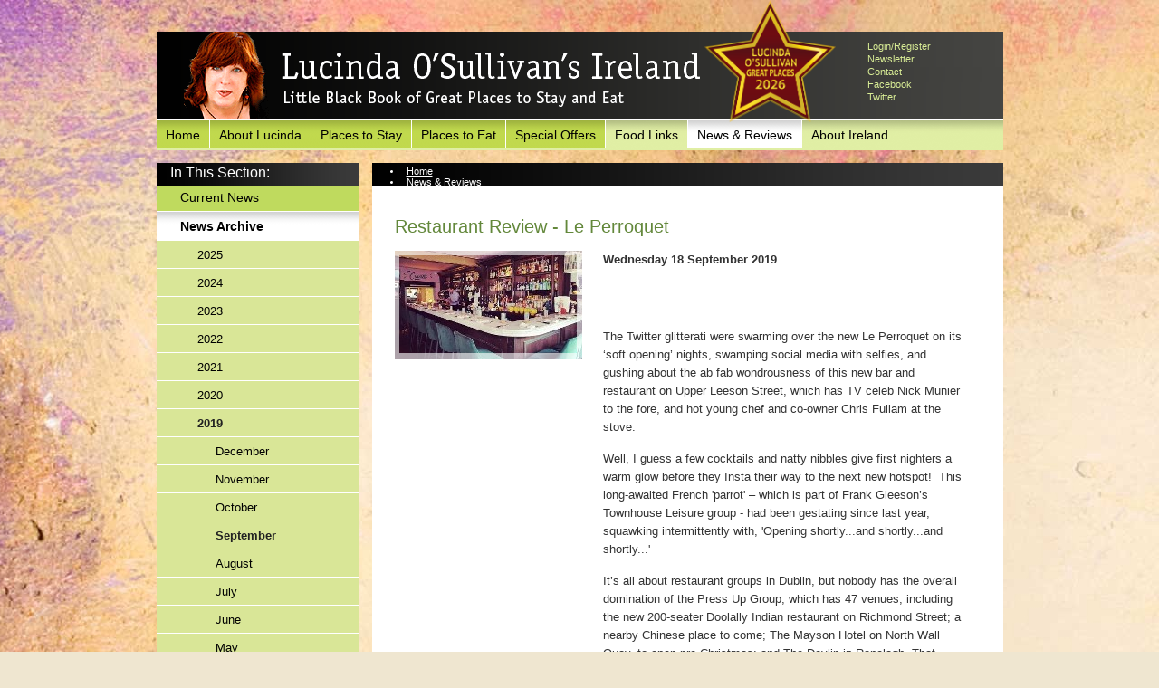

--- FILE ---
content_type: text/html;charset=UTF-8
request_url: http://www.lucindaosullivan.com/index.cfm/page/newsarchive/id/1394
body_size: 14949
content:


	<!DOCTYPE html PUBLIC "-//W3C//DTD XHTML 1.0 Transitional//EN" "http://www.w3.org/TR/xhtml1/DTD/xhtml1-transitional.dtd">
	<html xmlns="http://www.w3.org/1999/xhtml">
	<head>
		<meta http-equiv="content-type" content="text/html; charset=utf-8" /> 
		<title>Lucinda O'Sullivan's Ireland - Restaurant Review - Le Perroquet</title> <meta name="Description" content="Lucinda O'Sullivan" /> 
		<meta name="Keywords" content="Lucinda O'Sullivan" />
	
	<base href="https://www.lucindaosullivan.com/" />
	<link rel="shortcut icon" href="favicon.ico?ver=2" type="image/x-icon" />

	<link rel="stylesheet" href="https://www.lucindaosullivan.com/css/main.css" type="text/css" media="screen" /> 


		<script src="https://www.lucindaosullivan.com/js/prototype.js" type="text/javascript"></script>
		<script src="https://www.lucindaosullivan.com/js/scriptaculous.js" type="text/javascript"></script>
		<script src="https://www.lucindaosullivan.com/js/LucindaOSullivan2010.js?v=1.0" type="text/javascript"></script>
		<script src="https://www.lucindaosullivan.com/js/FlashTag.js" type="text/javascript"></script>

		<!--[if lt IE 7]>
			<link rel="STYLESHEET" type="text/css" href="https://www.lucindaosullivan.com/css/ie6.css">
		<![endif]-->
	</head>

	<body id="newsarchive" style="background-image:url('contentFiles/backgrounds/Backgrounds-8.jpg')">

	<div id="header">
		<h1><a href="index.cfm">Lucinda O'Sullivan's Ireland</a></h1>
		<h2> Little Black Book of Great Places to Stay & Eat</h2>

		<ul id="topNavList">
				<li class="first lev1 navloginOrRegister  simpleDropdown"><a href="https://www.lucindaosullivan.com/index.cfm/page/loginOrRegister" title="Login/Register">Login/Register</a></li>
	<li class="lev1 navnewsletter  simpleDropdown"><a href="https://www.lucindaosullivan.com/index.cfm/page/newsletter" title="Newsletter">Newsletter</a></li>
	<li class="lev1 navcontact  simpleDropdown"><a href="https://www.lucindaosullivan.com/index.cfm/page/contact" title="Contact">Contact</a></li>
	<li class="lev1 navfacebook  simpleDropdown"><a href="http://www.facebook.com/pages/Lucinda-OSullivans-Ireland-Great-Places-To-Stay-Eat/140283292663781" title="Facebook">Facebook</a></li>
	<li class="lev1 navtwitter  last simpleDropdown"><a href="http://twitter.com/LucindasIreland" title="Twitter">Twitter</a></li>

		</ul>
		<div id="badge1">
			<img src="images/header-image-star_2026.png" width="145" alt="" border="0">
		</div>
		<div id="badge2">
			
		</div>
		
		<div id="mainNav">
			<ul id="mainNavList">
					<li class="first lev1  simpleDropdown"><a href="https://www.lucindaosullivan.com/" title="Home">Home</a></li>
	<li class="lev1  simpleDropdown"><a href="https://www.lucindaosullivan.com/index.cfm/page/aboutlucinda" title="About Lucinda">About Lucinda</a></li>
	<li class="lev1  simpleDropdown"><a href="https://www.lucindaosullivan.com/index.cfm/page/placestostay" title="Places to Stay">Places to Stay</a></li>
	<li class="lev1  simpleDropdown"><a href="https://www.lucindaosullivan.com/index.cfm/page/placestoeat" title="Places to Eat">Places to Eat</a></li>
	<li class="lev1  simpleDropdown"><a href="https://www.lucindaosullivan.com/index.cfm/page/specialoffers" title="Special Offers">Special Offers</a></li>
	<li class="lev1  simpleDropdown"><a href="https://www.lucindaosullivan.com/index.cfm/page/foodlinks" title="Food Links">Food Links</a></li>
	<li class="onPath lev1 folder  simpleDropdown"><a href="https://www.lucindaosullivan.com/index.cfm/page/currentnews" title="News &amp; Reviews">News &amp; Reviews</a></li><!--/folder-->
	<li class="lev1  last simpleDropdown"><a href="https://www.lucindaosullivan.com/index.cfm/page/aboutireland" title="About Ireland">About Ireland</a></li>

			</ul>
		</div><!--/mainNav-->
	</div><!--/header-->

	

<div id="contentWrap">
			
		<div id="leftNav">			
			
				<div id="leftNavInner">																
					<h3 id="hdInThisSection">In This Section:</h3>
					<ul id="leftNavList">			
							<li class="first lev1  simpleDropdown"><a href="https://www.lucindaosullivan.com/index.cfm/page/currentnews" title="Current News">Current News</a></li>
	<li class="onPath lev1 sel  last simpleDropdown"><a href="https://www.lucindaosullivan.com/index.cfm/page/newsarchive" title="News Archive">News Archive</a></li> 
				<li class="lev2 "><a href="index.cfm/page/newsarchive/y/2025">2025</a></li>

				
				<li class="lev2 "><a href="index.cfm/page/newsarchive/y/2024">2024</a></li>

				
				<li class="lev2 "><a href="index.cfm/page/newsarchive/y/2023">2023</a></li>

				
				<li class="lev2 "><a href="index.cfm/page/newsarchive/y/2022">2022</a></li>

				
				<li class="lev2 "><a href="index.cfm/page/newsarchive/y/2021">2021</a></li>

				
				<li class="lev2 "><a href="index.cfm/page/newsarchive/y/2020">2020</a></li>

				
				<li class="lev2 subsel"><a href="index.cfm/page/newsarchive/y/2019">2019</a></li>

				
						<li class="lev3 "><a href="index.cfm/page/newsarchive/y/2019/m/12">December</a></li>
					
						<li class="lev3 "><a href="index.cfm/page/newsarchive/y/2019/m/11">November</a></li>
					
						<li class="lev3 "><a href="index.cfm/page/newsarchive/y/2019/m/10">October</a></li>
					
						<li class="lev3 subsel"><a href="index.cfm/page/newsarchive/y/2019/m/9">September</a></li>
					
						<li class="lev3 "><a href="index.cfm/page/newsarchive/y/2019/m/8">August</a></li>
					
						<li class="lev3 "><a href="index.cfm/page/newsarchive/y/2019/m/7">July</a></li>
					
						<li class="lev3 "><a href="index.cfm/page/newsarchive/y/2019/m/6">June</a></li>
					
						<li class="lev3 "><a href="index.cfm/page/newsarchive/y/2019/m/5">May</a></li>
					
						<li class="lev3 "><a href="index.cfm/page/newsarchive/y/2019/m/4">April</a></li>
					
						<li class="lev3 "><a href="index.cfm/page/newsarchive/y/2019/m/3">March</a></li>
					
						<li class="lev3 "><a href="index.cfm/page/newsarchive/y/2019/m/2">February</a></li>
					
						<li class="lev3 "><a href="index.cfm/page/newsarchive/y/2019/m/1">January</a></li>
					
				<li class="lev2 "><a href="index.cfm/page/newsarchive/y/2018">2018</a></li>

				
				<li class="lev2 "><a href="index.cfm/page/newsarchive/y/2017">2017</a></li>

				
				<li class="lev2 "><a href="index.cfm/page/newsarchive/y/2016">2016</a></li>

				
				<li class="lev2 "><a href="index.cfm/page/newsarchive/y/2015">2015</a></li>

				
				<li class="lev2 "><a href="index.cfm/page/newsarchive/y/2014">2014</a></li>

				
				<li class="lev2 "><a href="index.cfm/page/newsarchive/y/2013">2013</a></li>

				
				<li class="lev2 "><a href="index.cfm/page/newsarchive/y/2012">2012</a></li>

				
				<li class="lev2 "><a href="index.cfm/page/newsarchive/y/2011">2011</a></li>

				
				<li class="lev2 "><a href="index.cfm/page/newsarchive/y/2010">2010</a></li>

				
				<li class="lev2 "><a href="index.cfm/page/newsarchive/y/2009">2009</a></li>

				

					</ul>																										
				</div>
			
			<div id="sidebarSearch">
				
			<h3>Search for Great Places To Stay &amp; Eat</h3>
			<div id="searchRestaurants" class="searchBox">
				<form id="formSearchRestaurants">
					<h4>Search Restaurants by:</h4>
					<ul>
						<li>
							<select id="placesToEatName" name="placesToEatName" onchange="LOS.SideSearch.PlacesToEat.onNameChange('https://www.lucindaosullivan.com/')">
								<option value="0">Search by Name (A-Z)</option>
								
										<optgroup label="3">
										
									<option  value="475" title="3 Leaves Indian Cuisine">3 Leaves Indian Cuisine</option>
									
												</optgroup>
											
										<optgroup label="A">
										
									<option  value="584" title="Amai by Viktor">Amai by Viktor</option>
									
									<option  value="242" title="An Sugan">An Sugan</option>
									
									<option  value="8" title="Ananda Indian Restaurant">Ananda Indian Restaurant</option>
									
									<option  value="208" title="Aqua Restaurant">Aqua Restaurant</option>
									
									<option  value="217" title="Ard na Sidhe Country House">Ard na Sidhe Country House</option>
									
									<option  value="295" title="Asian Tea House Restaurant">Asian Tea House Restaurant</option>
									
												</optgroup>
											
										<optgroup label="B">
										
									<option  value="1" title="Bar Italia">Bar Italia</option>
									
									<option  value="240" title="Basilico Italian Restaurant">Basilico Italian Restaurant</option>
									
									<option  value="580" title="Bearú">Bearú</option>
									
									<option  value="456" title="Benny & Co.">Benny & Co.</option>
									
									<option  value="539" title="Blackrock Cottage">Blackrock Cottage</option>
									
									<option  value="101" title="Blue Haven Hotel">Blue Haven Hotel</option>
									
									<option  value="186" title="Brabazon Restaurant at Tankardstown">Brabazon Restaurant at Tankardstown</option>
									
									<option  value="478" title="Butcher">Butcher</option>
									
									<option  value="447" title="Butler & Barry">Butler & Barry</option>
									
												</optgroup>
											
										<optgroup label="C">
										
									<option  value="391" title="Cahernane House Hotel">Cahernane House Hotel</option>
									
									<option  value="171" title="Casey's Bistro at Brook Lane Hotel">Casey's Bistro at Brook Lane Hotel</option>
									
									<option  value="204" title="Castle Leslie Estate">Castle Leslie Estate</option>
									
									<option  value="573" title="Cavistons Seafood Restaurant">Cavistons Seafood Restaurant</option>
									
									<option  value="17" title="Chakra by Jaipur">Chakra by Jaipur</option>
									
									<option  value="394" title="Chandpur Indian Restaurant">Chandpur Indian Restaurant</option>
									
									<option  value="365" title="Chapter 16">Chapter 16</option>
									
									<option  value="18" title="Chapter One ">Chapter One </option>
									
									<option  value="417" title="Charleville Park Hotel">Charleville Park Hotel</option>
									
									<option  value="577" title="Chester Beatty Inn">Chester Beatty Inn</option>
									
									<option  value="459" title="China Sichuan">China Sichuan</option>
									
									<option  value="412" title="Cirillo's">Cirillo's</option>
									
									<option  value="515" title="Cluck Chicken">Cluck Chicken</option>
									
									<option  value="410" title="Connemara Greenway Restaurant">Connemara Greenway Restaurant</option>
									
									<option  value="315" title="Conyngham Arms">Conyngham Arms</option>
									
									<option  value="583" title="Coyne’s Gastropub">Coyne’s Gastropub</option>
									
									<option  value="26" title="Crudo Restaurant">Crudo Restaurant</option>
									
												</optgroup>
											
										<optgroup label="D">
										
									<option  value="466" title="Daata Tandoori - Bray">Daata Tandoori - Bray</option>
									
									<option  value="473" title="Daata Tandoori - Greystones">Daata Tandoori - Greystones</option>
									
									<option  value="105" title="Davy Byrne's">Davy Byrne's</option>
									
									<option  value="24" title="Dax Restaurant ">Dax Restaurant </option>
									
									<option  value="418" title="Dining Room">Dining Room</option>
									
									<option  value="556" title="Diwali Camden Street">Diwali Camden Street</option>
									
									<option  value="265" title="Diwali South Great George's Street">Diwali South Great George's Street</option>
									
									<option  value="512" title="Dooley's Seafood & Steakhouse Restaurant">Dooley's Seafood & Steakhouse Restaurant</option>
									
									<option  value="144" title="Dunne & Crescenzi - City Centre ">Dunne & Crescenzi - City Centre </option>
									
												</optgroup>
											
										<optgroup label="E">
										
									<option  value="241" title="Eala Bhan">Eala Bhan</option>
									
									<option  value="347" title="Eastern Tandoori Galway">Eastern Tandoori Galway</option>
									
									<option  value="574" title="Eathos">Eathos</option>
									
									<option  value="489" title="Eatokyo - Talbot Street">Eatokyo - Talbot Street</option>
									
									<option  value="392" title="Eatokyo - Temple Bar">Eatokyo - Temple Bar</option>
									
									<option  value="288" title="Eaton 6W">Eaton 6W</option>
									
									<option  value="457" title="Everett's">Everett's</option>
									
									<option  value="581" title="Excuse My French">Excuse My French</option>
									
												</optgroup>
											
										<optgroup label="F">
										
									<option  value="380" title="Fire Steakhouse & Bar">Fire Steakhouse & Bar</option>
									
									<option  value="518" title="Fish & Bean">Fish & Bean</option>
									
									<option  value="578" title="Fish Factory">Fish Factory</option>
									
									<option  value="559" title="Forbes Street by Gareth Mullins">Forbes Street by Gareth Mullins</option>
									
									<option  value="181" title="Fota Restaurant at Fota Island Hotel & Spa">Fota Restaurant at Fota Island Hotel & Spa</option>
									
									<option  value="33" title="FXB Pembroke Street">FXB Pembroke Street</option>
									
									<option  value="557" title="FXB Victualler & Grocer">FXB Victualler & Grocer</option>
									
												</optgroup>
											
										<optgroup label="G">
										
									<option  value="439" title="Garinish Restaurant at Eccles Hotel">Garinish Restaurant at Eccles Hotel</option>
									
									<option  value="319" title="Gaslight Brasserie @ The Hardiman">Gaslight Brasserie @ The Hardiman</option>
									
									<option  value="396" title="Girl and the Goose">Girl and the Goose</option>
									
									<option  value="35" title="Gourmet Food Parlour Dun Laoghaire">Gourmet Food Parlour Dun Laoghaire</option>
									
									<option  value="196" title="Gourmet Food Parlour Malahide">Gourmet Food Parlour Malahide</option>
									
									<option  value="36" title="Gourmet Food Parlour Swords">Gourmet Food Parlour Swords</option>
									
									<option  value="37" title="Gourmet Food Parlour The Grange">Gourmet Food Parlour The Grange</option>
									
									<option  value="132" title="Greene's Restaurant at Hotel Isaacs Cork">Greene's Restaurant at Hotel Isaacs Cork</option>
									
									<option  value="38" title="Guinea Pig">Guinea Pig</option>
									
												</optgroup>
											
										<optgroup label="H">
										
									<option  value="517" title="Hakkahan">Hakkahan</option>
									
									<option  value="553" title="Haldi By Manish">Haldi By Manish</option>
									
									<option  value="450" title="Hannigans at the International Hotel">Hannigans at the International Hotel</option>
									
									<option  value="532" title="Harbor House">Harbor House</option>
									
									<option  value="544" title="Harrow">Harrow</option>
									
									<option  value="205" title="Harry's on the River">Harry's on the River</option>
									
									<option  value="547" title="Hilliard's Restaurant & Cocktail Bar">Hilliard's Restaurant & Cocktail Bar</option>
									
									<option  value="443" title="Hooked">Hooked</option>
									
									<option  value="92" title="Horse and Jockey Hotel">Horse and Jockey Hotel</option>
									
									<option  value="501" title="Hungry Bear">Hungry Bear</option>
									
												</optgroup>
											
										<optgroup label="I">
										
									<option  value="558" title="Ian's Kitchen">Ian's Kitchen</option>
									
									<option  value="104" title="Inch Country House & Restaurant">Inch Country House & Restaurant</option>
									
									<option  value="337" title="Interlude">Interlude</option>
									
												</optgroup>
											
										<optgroup label="J">
										
									<option  value="43" title="Jaipur Restaurant (Dalkey)">Jaipur Restaurant (Dalkey)</option>
									
									<option  value="45" title="Jaipur Restaurant (Malahide)">Jaipur Restaurant (Malahide)</option>
									
									<option  value="47" title="Jim Edwards Restaurant">Jim Edwards Restaurant</option>
									
									<option  value="216" title="Jules Restaurant">Jules Restaurant</option>
									
												</optgroup>
											
										<optgroup label="K">
										
									<option  value="278" title="Kathmandu Kitchen">Kathmandu Kitchen</option>
									
									<option  value="330" title="Kelly's Cafe">Kelly's Cafe</option>
									
									<option  value="560" title="KIS Pizza & Coffee Bar">KIS Pizza & Coffee Bar</option>
									
									<option  value="113" title="Kites Restaurant">Kites Restaurant</option>
									
									<option  value="534" title="Kyoto Asian Street Food Kilkenny">Kyoto Asian Street Food Kilkenny</option>
									
									<option  value="377" title="Kyoto Asian Street Food Waterford">Kyoto Asian Street Food Waterford</option>
									
												</optgroup>
											
										<optgroup label="L">
										
									<option  value="142" title="L'Officina Dundrum">L'Officina Dundrum</option>
									
									<option  value="143" title="L'Officina Kildare">L'Officina Kildare</option>
									
									<option  value="370" title="La Cote Seafood Restaurant">La Cote Seafood Restaurant</option>
									
									<option  value="308" title="Lady Helen Restaurant at Mount Juliet">Lady Helen Restaurant at Mount Juliet</option>
									
									<option  value="576" title="Landline @ The Park Hotel">Landline @ The Park Hotel</option>
									
									<option  value="249" title="Lemon Leaf Cafe">Lemon Leaf Cafe</option>
									
									<option  value="496" title="Lignum">Lignum</option>
									
									<option  value="491" title="Lil's at Avalon House Hotel">Lil's at Avalon House Hotel</option>
									
									<option  value="215" title="Limerick Strand - River Restaurant & Terrace Cafe">Limerick Strand - River Restaurant & Terrace Cafe</option>
									
									<option  value="361" title="Lock 13 Gastropub">Lock 13 Gastropub</option>
									
												</optgroup>
											
										<optgroup label="M">
										
									<option  value="406" title="MacNean House & Restaurant">MacNean House & Restaurant</option>
									
									<option  value="493" title="Maddens Bridge Bar & Restaurant">Maddens Bridge Bar & Restaurant</option>
									
									<option  value="53" title="Man Friday">Man Friday</option>
									
									<option  value="455" title="Mannion's">Mannion's</option>
									
									<option  value="94" title="Mapas at Fitzpatrick Castle Hotel ">Mapas at Fitzpatrick Castle Hotel </option>
									
									<option  value="300" title="Marco Pierre White Courtyard Bar & Grill">Marco Pierre White Courtyard Bar & Grill</option>
									
									<option  value="54" title="Marco Pierre White Steakhouse & Grill ">Marco Pierre White Steakhouse & Grill </option>
									
									<option  value="476" title="Marinas Grill at The Galmont Hotel & Spa">Marinas Grill at The Galmont Hotel & Spa</option>
									
									<option  value="531" title="Mary Barry's Seafood Bar & Restaurant">Mary Barry's Seafood Bar & Restaurant</option>
									
									<option  value="375" title="Masala - Indian Food To Go - Killiney">Masala - Indian Food To Go - Killiney</option>
									
									<option  value="327" title="McLaughlin's Restaurant @ The Castletroy Park Hotel">McLaughlin's Restaurant @ The Castletroy Park Hotel</option>
									
									<option  value="440" title="Mikey Ryan's Bar & Kitchen">Mikey Ryan's Bar & Kitchen</option>
									
									<option  value="393" title="Mimosa Bar De Tapas">Mimosa Bar De Tapas</option>
									
									<option  value="548" title="MIZU Modern Japanese Cuisine">MIZU Modern Japanese Cuisine</option>
									
									<option  value="502" title="Murph's Gastro Pub">Murph's Gastro Pub</option>
									
												</optgroup>
											
										<optgroup label="N">
										
									<option  value="540" title="Nan Chinese">Nan Chinese</option>
									
									<option  value="569" title="Newpark Hotel">Newpark Hotel</option>
									
									<option  value="432" title="Nightmarket">Nightmarket</option>
									
									<option  value="172" title="No 35">No 35</option>
									
												</optgroup>
											
										<optgroup label="O">
										
									<option  value="58" title="O'Neills Pub Suffolk Street">O'Neills Pub Suffolk Street</option>
									
									<option  value="507" title="Oak Room Restaurant">Oak Room Restaurant</option>
									
									<option  value="563" title="Old Lodge Gastro Pub">Old Lodge Gastro Pub</option>
									
									<option  value="522" title="Olive Tree Kitchen">Olive Tree Kitchen</option>
									
									<option  value="541" title="Osaka Japanese & Korean BBQ">Osaka Japanese & Korean BBQ</option>
									
									<option  value="499" title="Osaka Ramen & Bento">Osaka Ramen & Bento</option>
									
									<option  value="570" title="Osaka Tuam">Osaka Tuam</option>
									
									<option  value="355" title="Osteria Lucio">Osteria Lucio</option>
									
									<option  value="568" title="Oxhorn">Oxhorn</option>
									
												</optgroup>
											
										<optgroup label="P">
										
									<option  value="61" title="Pearl Brasserie">Pearl Brasserie</option>
									
									<option  value="262" title="Peploe's">Peploe's</option>
									
									<option  value="386" title="Pickle Restaurant">Pickle Restaurant</option>
									
									<option  value="516" title="POTA Café">POTA Café</option>
									
									<option  value="345" title="Pullman Restaurant @ The Glenlo Abbey Hotel">Pullman Restaurant @ The Glenlo Abbey Hotel</option>
									
												</optgroup>
											
										<optgroup label="Q">
										
									<option  value="427" title="Quay West">Quay West</option>
									
												</optgroup>
											
										<optgroup label="R">
										
									<option  value="549" title="Raha Indian Cuisine">Raha Indian Cuisine</option>
									
									<option  value="64" title="Rasam Indian Restaurant">Rasam Indian Restaurant</option>
									
									<option  value="91" title="Renvyle House Hotel">Renvyle House Hotel</option>
									
									<option  value="362" title="Riba">Riba</option>
									
									<option  value="65" title="Ristorante Rinuccini">Ristorante Rinuccini</option>
									
									<option  value="66" title="Roly's Bistro">Roly's Bistro</option>
									
									<option  value="529" title="Rongcheng">Rongcheng</option>
									
									<option  value="566" title="Rozzers Restaurant @ Killeen House Hotel">Rozzers Restaurant @ Killeen House Hotel</option>
									
									<option  value="32" title="Ryan's Restaurant by FX Buckley">Ryan's Restaurant by FX Buckley</option>
									
												</optgroup>
											
										<optgroup label="S">
										
									<option  value="381" title="Saba Baggot Street">Saba Baggot Street</option>
									
									<option  value="254" title="Saba South William Street ">Saba South William Street </option>
									
									<option  value="494" title="Sakura Japanese Restaurant">Sakura Japanese Restaurant</option>
									
									<option  value="551" title="Sanjay's Kitchen">Sanjay's Kitchen</option>
									
									<option  value="397" title="Seasons Restaurant @ InterContinental Dublin">Seasons Restaurant @ InterContinental Dublin</option>
									
									<option  value="495" title="Solas Tapas Bar">Solas Tapas Bar</option>
									
									<option  value="508" title="SOLE Seafood & Grill">SOLE Seafood & Grill</option>
									
									<option  value="554" title="Southern Spices">Southern Spices</option>
									
									<option  value="579" title="Stew Store">Stew Store</option>
									
									<option  value="420" title="Suesey Street">Suesey Street</option>
									
												</optgroup>
											
										<optgroup label="T">
										
									<option  value="561" title="Tābú Tapas">Tābú Tapas</option>
									
									<option  value="537" title="Tamra Thai">Tamra Thai</option>
									
									<option  value="546" title="Tango Street Food">Tango Street Food</option>
									
									<option  value="555" title="Tapau House">Tapau House</option>
									
									<option  value="533" title="The Barn">The Barn</option>
									
									<option  value="498" title="The Boathouse Bistro">The Boathouse Bistro</option>
									
									<option  value="95" title="The Brasserie Bar & Restaurant at The Europe Hotel & Resort">The Brasserie Bar & Restaurant at The Europe Hotel & Resort</option>
									
									<option  value="572" title="The Brewery Tap">The Brewery Tap</option>
									
									<option  value="535" title="The Club Bar & Brasserie">The Club Bar & Brasserie</option>
									
									<option  value="389" title="The Curry House">The Curry House</option>
									
									<option  value="463" title="The Dough Bros">The Dough Bros</option>
									
									<option  value="284" title="The Eddison at the Dylan">The Eddison at the Dylan</option>
									
									<option  value="527" title="The Enclosure at Arkle">The Enclosure at Arkle</option>
									
									<option  value="453" title="The Enniskerry Inn">The Enniskerry Inn</option>
									
									<option  value="485" title="The Fish Box">The Fish Box</option>
									
									<option  value="582" title="The Fork & Wheel">The Fork & Wheel</option>
									
									<option  value="470" title="The Grapevine Wine & Tapas Bar">The Grapevine Wine & Tapas Bar</option>
									
									<option  value="343" title="The Grill & Bar @ The Lyrath Estate Hotel">The Grill & Bar @ The Lyrath Estate Hotel</option>
									
									<option  value="201" title="The Grill Restaurant at The Dunloe Hotel & Gardens">The Grill Restaurant at The Dunloe Hotel & Gardens</option>
									
									<option  value="272" title="The Kitchen Restaurant @ The Glasshouse">The Kitchen Restaurant @ The Glasshouse</option>
									
									<option  value="472" title="The Lobster">The Lobster</option>
									
									<option  value="344" title="The Locke Gastro Pub">The Locke Gastro Pub</option>
									
									<option  value="575" title="The Lodge Bar & Kitchen">The Lodge Bar & Kitchen</option>
									
									<option  value="182" title="The Long Room">The Long Room</option>
									
									<option  value="543" title="The Old Quarter Pub, Cafe & Townhouse">The Old Quarter Pub, Cafe & Townhouse</option>
									
									<option  value="273" title="The Olde Post Inn">The Olde Post Inn</option>
									
									<option  value="468" title="The Panorama Restaurant at The Europe Hotel & Resort">The Panorama Restaurant at The Europe Hotel & Resort</option>
									
									<option  value="521" title="The Pier Cafe">The Pier Cafe</option>
									
									<option  value="585" title="The Queens Dalkey">The Queens Dalkey</option>
									
									<option  value="451" title="The Rafter Dempsey's">The Rafter Dempsey's</option>
									
									<option  value="567" title="The Red Bank Restaurant">The Red Bank Restaurant</option>
									
									<option  value="96" title="The Restaurant at Harvey's Point">The Restaurant at Harvey's Point</option>
									
									<option  value="525" title="The Rockpool Restaurant @ Kinsale Hotel & Spa">The Rockpool Restaurant @ Kinsale Hotel & Spa</option>
									
									<option  value="500" title="The Saddle Room @ The Shelbourne">The Saddle Room @ The Shelbourne</option>
									
									<option  value="446" title="The Savoy Hotel">The Savoy Hotel</option>
									
									<option  value="158" title="The Signal Restaurant">The Signal Restaurant</option>
									
									<option  value="538" title="The Stables Brasserie at Sheen Falls Lodge">The Stables Brasserie at Sheen Falls Lodge</option>
									
									<option  value="564" title="The Strand Cahore">The Strand Cahore</option>
									
									<option  value="141" title="The Strand Inn">The Strand Inn</option>
									
									<option  value="388" title="The Supper Club">The Supper Club</option>
									
									<option  value="562" title="The Tan Yard Restaurant">The Tan Yard Restaurant</option>
									
									<option  value="565" title="The Terrace @ Summerhill House Hotel">The Terrace @ Summerhill House Hotel</option>
									
									<option  value="126" title="The Weir Bistro">The Weir Bistro</option>
									
									<option  value="528" title="The White Horse">The White Horse</option>
									
									<option  value="85" title="Toddies Restaurant & Bulman Bar">Toddies Restaurant & Bulman Bar</option>
									
									<option  value="536" title="Trieste Cafe & Wine Bar">Trieste Cafe & Wine Bar</option>
									
									<option  value="435" title="Truffles Restaurant & Wine Bar">Truffles Restaurant & Wine Bar</option>
									
									<option  value="128" title="Trump International Hotel">Trump International Hotel</option>
									
									<option  value="422" title="Tulfarris Hotel">Tulfarris Hotel</option>
									
												</optgroup>
											
										<optgroup label="W">
										
									<option  value="519" title="Walker 1781">Walker 1781</option>
									
									<option  value="72" title="White Horses">White Horses</option>
									
									<option  value="431" title="Wild and Native Seafood Restaurant">Wild and Native Seafood Restaurant</option>
									
									<option  value="411" title="Wilde @ The Westbury">Wilde @ The Westbury</option>
									
									<option  value="277" title="Wilde's at The Lodge at Ashford Castle">Wilde's at The Lodge at Ashford Castle</option>
									
												</optgroup>
											
										<optgroup label="Y">
										
									<option  value="545" title="Yang's Chinese Restaurant">Yang's Chinese Restaurant</option>
									
									<option  value="226" title="Yew Tree Restaurant @ Muckross Park">Yew Tree Restaurant @ Muckross Park</option>
									
												</optgroup>
											
										<optgroup label="Z">
										
									<option  value="520" title="Zita's @ Caisleáin Óir">Zita's @ Caisleáin Óir</option>
									
											</optgroup>
										
							</select>
						</li>
						<li>
							<select id="placesToEatCounty" name="placesToEatCounty" onchange="LOS.SideSearch.PlacesToEat.onCountyChange('https://www.lucindaosullivan.com/')">
								<option value="0">Search by County</option>
								
									<option  value="9">Carlow (1)</option>
								
									<option  value="14">Cavan (4)</option>
								
									<option  value="25">Clare (3)</option>
								
									<option  value="21">Cork (20)</option>
								
									<option  value="31">Donegal (6)</option>
								
									<option  value="5">Down (1)</option>
								
									<option  value="6">Dublin (69)</option>
								
									<option  value="26">Galway (17)</option>
								
									<option  value="22">Kerry (23)</option>
								
									<option  value="10">Kildare (4)</option>
								
									<option  value="19">Kilkenny (11)</option>
								
									<option  value="30">Leitrim (1)</option>
								
									<option  value="23">Limerick (8)</option>
								
									<option  value="12">Louth (1)</option>
								
									<option  value="27">Mayo (2)</option>
								
									<option  value="11">Meath (4)</option>
								
									<option  value="13">Monaghan (1)</option>
								
									<option  value="17">Offaly (2)</option>
								
									<option  value="29">Sligo (5)</option>
								
									<option  value="24">Tipperary (3)</option>
								
									<option  value="20">Waterford (5)</option>
								
									<option  value="8">Wexford (9)</option>
								
									<option  value="7">Wicklow (9)</option>
								
							</select>
						</li>
					</ul>
				</form>
				<p><a href="index.cfm/page/placesToEat">Show all Restaurants</a></p>
				<p><a href="index.cfm/page/placesToEatMap">Search by Map</a></p>
			</div>
			<div id="searchHotels"  class="searchBox">
				
				<form id="formSearchHotels">
					<h4>Search Hotels by:</h4>
					<ul>
						<li>
							<select id="placesToStayName" name="placesToStayName" onchange="LOS.SideSearch.PlacesToStay.onNameChange('https://www.lucindaosullivan.com/')">
								<option value="0">Search by Name (A-Z)</option>

								
										<optgroup label="A">
										
									<option  value="204" title="Abbey Hotel">Abbey Hotel</option>
									
									<option  value="142" title="Absolute Hotel ">Absolute Hotel </option>
									
									<option  value="8" title="Aghadoe Heights Hotel & Spa">Aghadoe Heights Hotel & Spa</option>
									
									<option  value="9" title="Aldridge Lodge">Aldridge Lodge</option>
									
									<option  value="214" title="Anantara The Marker Dublin">Anantara The Marker Dublin</option>
									
									<option  value="148" title="Ard na Sidhe Country House">Ard na Sidhe Country House</option>
									
									<option  value="11" title="Ashford Castle">Ashford Castle</option>
									
												</optgroup>
											
										<optgroup label="B">
										
									<option  value="17" title="Bansha Castle">Bansha Castle</option>
									
									<option  value="18" title="Bayview Hotel Ballycotton">Bayview Hotel Ballycotton</option>
									
									<option  value="20" title="Blue Haven Hotel  ">Blue Haven Hotel  </option>
									
									<option  value="21" title="Brook Lane Hotel">Brook Lane Hotel</option>
									
												</optgroup>
											
										<optgroup label="C">
										
									<option  value="22" title="Cahernane House Hotel">Cahernane House Hotel</option>
									
									<option  value="207" title="Caisleáin Óir Hotel">Caisleáin Óir Hotel</option>
									
									<option  value="25" title="Carton House">Carton House</option>
									
									<option  value="198" title="Casey's of Baltimore Hotel">Casey's of Baltimore Hotel</option>
									
									<option  value="135" title="Castle Leslie Estate">Castle Leslie Estate</option>
									
									<option  value="28" title="Castlewood House">Castlewood House</option>
									
									<option  value="222" title="Chester Beatty Inn">Chester Beatty Inn</option>
									
									<option  value="210" title="Commodore Hotel">Commodore Hotel</option>
									
									<option  value="169" title="Conyngham Arms">Conyngham Arms</option>
									
									<option  value="206" title="Cunningham's">Cunningham's</option>
									
												</optgroup>
											
										<optgroup label="D">
										
									<option  value="202" title="Dromquinna Manor">Dromquinna Manor</option>
									
									<option  value="39" title="Dunraven Arms Hotel">Dunraven Arms Hotel</option>
									
									<option  value="40" title="Dylan Hotel">Dylan Hotel</option>
									
												</optgroup>
											
										<optgroup label="E">
										
									<option  value="189" title="Eccles Hotel Glengarriff">Eccles Hotel Glengarriff</option>
									
												</optgroup>
											
										<optgroup label="F">
										
									<option  value="42" title="Ferrycarrig Hotel">Ferrycarrig Hotel</option>
									
									<option  value="43" title="Fitzpatrick Castle Hotel">Fitzpatrick Castle Hotel</option>
									
									<option  value="3" title="Fota Island Resort ">Fota Island Resort </option>
									
									<option  value="46" title="Friar's Lodge">Friar's Lodge</option>
									
												</optgroup>
											
										<optgroup label="G">
										
									<option  value="2" title="Garryvoe Hotel">Garryvoe Hotel</option>
									
									<option  value="173" title="Glenlo Abbey Hotel & Estate">Glenlo Abbey Hotel & Estate</option>
									
									<option  value="209" title="Glenroyal Hotel & Leisure Club">Glenroyal Hotel & Leisure Club</option>
									
									<option  value="107" title="Great Southern Killarney">Great Southern Killarney</option>
									
												</optgroup>
											
										<optgroup label="H">
										
									<option  value="50" title="Harvey's Point Country Hotel  ">Harvey's Point Country Hotel  </option>
									
									<option  value="51" title="Hayfield Manor Hotel">Hayfield Manor Hotel</option>
									
									<option  value="52" title="Heaton's Guesthouse">Heaton's Guesthouse</option>
									
									<option  value="53" title="Horse and Jockey Hotel">Horse and Jockey Hotel</option>
									
									<option  value="54" title="Hotel Isaac's Cork">Hotel Isaac's Cork</option>
									
									<option  value="56" title="Hotel Kilkenny">Hotel Kilkenny</option>
									
									<option  value="179" title="Hylands Burren Hotel">Hylands Burren Hotel</option>
									
												</optgroup>
											
										<optgroup label="I">
										
									<option  value="180" title="InterContinental Dublin">InterContinental Dublin</option>
									
												</optgroup>
											
										<optgroup label="K">
										
									<option  value="58" title="Kelly's Resort Hotel and SeaSpa">Kelly's Resort Hotel and SeaSpa</option>
									
									<option  value="215" title="Killarney Plaza Hotel">Killarney Plaza Hotel</option>
									
									<option  value="159" title="Killarney Royal Hotel">Killarney Royal Hotel</option>
									
									<option  value="219" title="Killeen House Hotel">Killeen House Hotel</option>
									
									<option  value="62" title="Kilronan Castle Estate & Spa">Kilronan Castle Estate & Spa</option>
									
									<option  value="208" title="Kinsale Hotel & Spa">Kinsale Hotel & Spa</option>
									
												</optgroup>
											
										<optgroup label="L">
										
									<option  value="146" title="Limerick Strand Hotel">Limerick Strand Hotel</option>
									
									<option  value="172" title="Lyrath Estate Hotel">Lyrath Estate Hotel</option>
									
												</optgroup>
											
										<optgroup label="M">
										
									<option  value="201" title="Maddens Bridge Bar & Restaurant">Maddens Bridge Bar & Restaurant</option>
									
									<option  value="76" title="Monart Luxury Destination Spa">Monart Luxury Destination Spa</option>
									
									<option  value="78" title="Mount Juliet ">Mount Juliet </option>
									
									<option  value="79" title="Muckross Park Hotel & Spa">Muckross Park Hotel & Spa</option>
									
												</optgroup>
											
										<optgroup label="N">
										
									<option  value="220" title="Newpark Hotel">Newpark Hotel</option>
									
												</optgroup>
											
										<optgroup label="O">
										
									<option  value="81" title="Old Bank House">Old Bank House</option>
									
									<option  value="82" title="Old Ground Hotel  ">Old Ground Hotel  </option>
									
												</optgroup>
											
										<optgroup label="P">
										
									<option  value="84" title="Parknasilla Resort  ">Parknasilla Resort  </option>
									
												</optgroup>
											
										<optgroup label="R">
										
									<option  value="89" title="Renvyle House Hotel  ">Renvyle House Hotel  </option>
									
												</optgroup>
											
										<optgroup label="S">
										
									<option  value="91" title="Sandhouse Hotel & Marine Spa">Sandhouse Hotel & Marine Spa</option>
									
									<option  value="211" title="Seaclusion Luxury Guest Accomodation">Seaclusion Luxury Guest Accomodation</option>
									
									<option  value="92" title="Seaview House Hotel  ">Seaview House Hotel  </option>
									
									<option  value="217" title="Shannon Springs Hotel">Shannon Springs Hotel</option>
									
									<option  value="212" title="Sheen Falls Lodge">Sheen Falls Lodge</option>
									
									<option  value="109" title="Station House Hotel  ">Station House Hotel  </option>
									
									<option  value="218" title="Summerhill House Hotel">Summerhill House Hotel</option>
									
												</optgroup>
											
										<optgroup label="T">
										
									<option  value="97" title="Tankardstown House ">Tankardstown House </option>
									
									<option  value="216" title="Temple Bar Inn">Temple Bar Inn</option>
									
									<option  value="132" title="The Dunloe Hotel & Gardens">The Dunloe Hotel & Gardens</option>
									
									<option  value="103" title="The Europe Hotel & Resort">The Europe Hotel & Resort</option>
									
									<option  value="196" title="The Galmont Hotel & Spa">The Galmont Hotel & Spa</option>
									
									<option  value="158" title="The Glasshouse">The Glasshouse</option>
									
									<option  value="171" title="The Hardiman">The Hardiman</option>
									
									<option  value="205" title="The Imperial Hotel">The Imperial Hotel</option>
									
									<option  value="192" title="The International Hotel">The International Hotel</option>
									
									<option  value="223" title="The Lansdowne Kenmare">The Lansdowne Kenmare</option>
									
									<option  value="67" title="The Lodge at Ashford Castle">The Lodge at Ashford Castle</option>
									
									<option  value="213" title="The Old Quarter Pub, Cafe & Townhouse">The Old Quarter Pub, Cafe & Townhouse</option>
									
									<option  value="221" title="The Park Hotel">The Park Hotel</option>
									
									<option  value="122" title="The River Lee Hotel">The River Lee Hotel</option>
									
									<option  value="190" title="The Savoy Hotel">The Savoy Hotel</option>
									
									<option  value="203" title="The Shelbourne">The Shelbourne</option>
									
									<option  value="163" title="The Westbury Hotel">The Westbury Hotel</option>
									
									<option  value="147" title="Trim Castle Hotel">Trim Castle Hotel</option>
									
									<option  value="186" title="Tulfarris Hotel & Golf Resort">Tulfarris Hotel & Golf Resort</option>
									
											</optgroup>
										
							</select>
						</li>
						<li>
							<select id="placesToStayCounty" name="placesToStayCounty" onchange="LOS.SideSearch.PlacesToStay.onCountyChange('https://www.lucindaosullivan.com/')">
								<option value="0">Search by County</option>
								
									<option  value="25">Clare (3)</option>
								
									<option  value="21">Cork (15)</option>
								
									<option  value="31">Donegal (5)</option>
								
									<option  value="6">Dublin (7)</option>
								
									<option  value="26">Galway (4)</option>
								
									<option  value="22">Kerry (20)</option>
								
									<option  value="10">Kildare (3)</option>
								
									<option  value="19">Kilkenny (4)</option>
								
									<option  value="23">Limerick (5)</option>
								
									<option  value="27">Mayo (2)</option>
								
									<option  value="11">Meath (4)</option>
								
									<option  value="13">Monaghan (1)</option>
								
									<option  value="28">Roscommon (1)</option>
								
									<option  value="29">Sligo (1)</option>
								
									<option  value="24">Tipperary (2)</option>
								
									<option  value="8">Wexford (4)</option>
								
									<option  value="7">Wicklow (3)</option>
								
							</select>
						</li>
					</ul>
				</form>
				<p><a href="index.cfm/page/placestostay">Show all Hotels</a></p>
				<p><a href="index.cfm/page/placestostayMap">Search by Map</a></p>
			</div>
		
			</div><!--/sidebarSearch-->
			
			<ul id="quickLinksList">

				

					<li id="quickLinksLatestNews" class="pink ">

						<h3>Latest News</h3>

						
							<h4></h4>
						
	<h4><a href="index.cfm/page/newsarchive/id/1885">Our Latest Great Place To Ea...</a></h4>
	<p class="newsDate">Sunday December 7th 2025</p>
	<p>‘Just knock three times and whisper low, that you and I were sent by Joe’, from the old song Herna... <a href="index.cfm/page/newsarchive/id/1885" title="Our Latest Great Place To Eat - Amai by Viktor">more &raquo;</a></p>

					</li><!--/sidebarItem-->
				

					<li id="quickLinksRegister" class="pink last">

						<h3>Register</h3>

						
							<h4></h4>
						

							<p>
								Registered members enjoy free and full access to all my independent reviews, can post comments on reviewed hotels and restaurants and will receive regular updates and member-only offers. 
									<a href="https://www.lucindaosullivan.com/index.cfm/page/loginOrRegister">Click here to sign up - it's free!</a>
								
							</p>
						
					</li><!--/sidebarItem-->
				
			</ul>
		
		</div><!--/sidebarLeft-->			
	
	
	<div id="content">
					
		<div id="path"><li class='first'><a href="https://www.lucindaosullivan.com/index.cfm/page/" title="Home">Home</a></li><li  class='folder middle' ><a href="https://www.lucindaosullivan.com/index.cfm/page/currentnews" title="News &amp; Reviews">News &amp; Reviews</a></li><li class="sel"><a href="https://www.lucindaosullivan.com/index.cfm/page/newsarchive" title="News Archive">News Archive</a></li></div> <h2 id="pageTitle">Restaurant Review - Le Perroquet</h2> 
	
	<div class="copy">
		
		
				<div class="newsImageCol">
					<img src="https://www.lucindaosullivan.com/contentFiles/news/leperroquet.jpg" alt="Restaurant Review - Le Perroquet" width="207" height="120" /><div></div>
				</div>
				<div class="newsBodyCol">
					<p class="date">Wednesday 18 September 2019</p>
					
					
					<p><iframe src="http://www.facebook.com/plugins/like.php?href=https%3A%2F%2Fwww%2Elucindaosullivan%2Ecom%2Findex%2Ecfm%2Fpage%2Fnewsarchive%2Fid%2F1394&amp;layout=standard&amp;show_faces=true&amp;width=450&amp;action=like&amp;font=arial&amp;colorscheme=light&amp;height=65" scrolling="no" frameborder="0" style="border:none; overflow:hidden; width:450px; height:35px;" allowTransparency="true"></iframe></p>
					
					<p>
	The Twitter glitterati were swarming over the new Le Perroquet on its &lsquo;soft opening&rsquo; nights, swamping social media with selfies, and gushing about the ab fab wondrousness of this new bar and restaurant on Upper Leeson Street, which has TV celeb Nick Munier to the fore, and hot young chef and co-owner Chris Fullam at the stove.&nbsp;</p>
<p>
	Well, I guess a few cocktails and natty nibbles give first nighters a warm glow before they Insta their way to the next new hotspot! &nbsp;This long-awaited French &#39;parrot&#39; &ndash; which is part of Frank Gleeson&rsquo;s Townhouse Leisure group - had been gestating since last year, squawking intermittently with, &#39;Opening shortly...and shortly...and shortly...&#39;&nbsp;</p>
<p>
	It&rsquo;s all about restaurant groups in Dublin, but nobody has the overall domination of the Press Up Group, which has 47 venues, including the new 200-seater Doolally Indian restaurant on Richmond Street; a nearby Chinese place to come; The Mayson Hotel on North Wall Quay, to open pre-Christmas; and The Devlin in Ranelagh. That doesn&#39;t even touch on its plans for Bray, Cork and Limerick.</p>
<p>
	Prior to the Townhouse Group, Frank Gleeson was involved with the Mercantile Group (Cafe en Seine; The George; and Pichet) before a high profile court case and split in 2017. Gleeson had originally set up Pichet ten years ago with Nick Munier; Munier&#39;s ex-wife Denise McBrien; and Stephen Gibson &ndash; who is still at the helm there; so there&#39;s a long connection between Gleeson and Munier.</p>
<p>
	Slipping in on its first weekend, Nick was in great form after what has been a difficult spell for him, too. Munier, a former Marco Pierre White Maitre d&rsquo; &ndash; who sprung to fame way back on MPW&rsquo;s Hell&rsquo;s Kitchen &ndash; had more recently appeared on the short-lived Irish version of Masterchef before selling his share of Pichet and setting up Avenue, an ill-fated venture in Temple Bar.</p>
<p>
	<strong>Paris to New York</strong><br />
	The trio have brought a splash of Parisian kitsch to D4, but with chic contemporary food, a la New York&#39;s famous Pastis, executed exquisitely in his own style by Fullam. The ground-floor bar, with a half-dozen &#39;romantic&#39; tables bedecked with flowers and little table lamps, is walk-in only, with reservations upstairs. The menu is &#39;petit plats&#39; (&euro;6-&euro;14) with sides (&euro;4.50), house-made desserts (&euro;8) and fromage (&euro;12.50). Ricard pastis based aperitifs were &euro;5, so my friend Paul downed a classic Perroquet cocktail of Ricard and mint syrup, while I had my fave tipple of Campari and soda (&euro;7).</p>
<p>
	Eschewing beef tartare; and goats cheese and fig salad, we kicked off with three small plates from the lower end of the price scale (&euro;6 each). The first had two wavy feather-shaped rice crackers holding diced mussels, crispy chicken skin crumb and oyster cream, and was a superb blend of sea, sand and samphire.</p>
<p>
	The second featured an egg yolk, shimeji micro mushrooms, silky leek, and sauteed potato, offset with divine crisp panko-crumbed anchovy sticks, while the third, a more robust choice, was a beltingly rich, succulent, duck croquette with scallion and leaves. All incredible value.</p>
<p>
	We followed on with gigot d&rsquo;agneau roti (&euro;12), for Paul, which came with pommes de terre et algues. It was a superb pink leg of lamb, with beetroot, and roast potatoes dusted with seaweed powder and a jus. I loved my choice of delicately-charred monkfish (&euro;14), matched with chunky cuts of celeriac, shavings of sweet charred sweetcorn, the subtlety of tarragon, and a light curry sauce.</p>
<p>
	To finish, we ordered a strawberry and ginger mille-feuille with rhubarb and ginger sorbet (&euro;8) &mdash; worthy of any fine Parisian patisserie &ndash; and a selection of Irish &amp; French cheeses, including Milleens, Cashel Blue, and Comte, with pear chutney and crackers (&euro;12.50).</p>
<p>
	With a bottle of Mas De Mas, Picpoul de Pinet 2017 (&euro;34) and a double espresso (&euro;3.50), our bill with service came to &euro;126. By the way, their midweek lunch special of two small plates with one side and a house beverage is only &euro;16.50.&nbsp;</p>
<p>
	Serge Gainsbourg was crooning away on our departure, as yet another big car of affluent neighbouring socialites wheeled up to introduce themselves at what will undoubtedly be their local.</p>
<p>
	So, gushing like the first-night bloggers &ndash; we simply couldn&rsquo;t get enough of Le Perroquet.</p>
<p>
	<strong>Le Perroquet<br />
	133 Upper Leeson Street, Dublin 2.<br />
	Tel: (01) 677-1223<br />
	leperroquet.ie</strong></p>
<p>
	<em>lucindaosullivan.com</em></p>
<p>
	First Published In The Sunday Independent</p>

				</div>
				
	</div>
	
	</div><!--/content-->				
</div><!--/contentWrap-->

<div id="contentWrapBottom"></div>


 
	<div id="footer">                                                                                                                                                                       
<div id="copyright">© 2026 Lucinda O'Sullivan | Website design and build: <a href="http://www.kunnertandtierney.com/">Kunnert &amp; Tierney</a> and <a href="http://www.digital-crew.ie">Digital Crew</a></div>
		<ul id="footerNavList">
				<li class="first lev1  simpleDropdown"><a href="https://www.lucindaosullivan.com/index.cfm/page/feedback_suggestions" title="Feedback &amp; Suggestions">Feedback &amp; Suggestions</a></li>
	<li class="lev1  simpleDropdown"><a href="https://www.lucindaosullivan.com/index.cfm/page/privacypolicy" title="Privacy Policy">Privacy Policy</a></li>
	<li class="lev1  simpleDropdown"><a href="https://www.lucindaosullivan.com/index.cfm/page/termsofservice" title="Terms of Service">Terms of Service</a></li>
	<li class="lev1 folder  last simpleDropdown"><a href="https://www.lucindaosullivan.com/index.cfm/page/clientLogin" title="Owner Account">Owner Account</a></li><!--/folder-->

		</ul>
	</div><!--/footer-->	

	
	<script type="text/javascript">
	var gaJsHost = (("https:" == document.location.protocol) ? "https://ssl." : "http://www.");
	document.write(unescape("%3Cscript src='" + gaJsHost + "google-analytics.com/ga.js' type='text/javascript'%3E%3C/script%3E"));
	</script>
	<script type="text/javascript">
	try {
	var pageTracker = _gat._getTracker("UA-89446-51");
	pageTracker._trackPageview();
	} catch(err) {}</script>

	
</body>
</html>



--- FILE ---
content_type: text/css
request_url: https://www.lucindaosullivan.com/css/main.css
body_size: 110
content:
@import url("home.css");
@import url("layout.css");
@import url("copy.css");
@import url("navigation.css");
@import url("forms.css");
@import url("news.css");
@import url("quickLinks.css");
@import url("list.css");
@import url("singleEntry.css");
@import url("siteEngine.css");
@import url("templates.css");
@import url("pageSpecific.css");
@import url("comments.css");
@import url("paging.css");
@import url("clients.css");
@import url("grid.css");

--- FILE ---
content_type: text/css
request_url: https://www.lucindaosullivan.com/css/forms.css
body_size: 1599
content:


/*GENERAL FORM STYLES
********************************************************/

form input.textfield, form textarea {
}

form p {
	color: #46612c;
	font-weight: bold;
}

div.copy form p {
	padding-bottom: 8px;
}

form span.req {
	color: #cc0033;
	margin-left: 3px;
}


/*BANNER & SIDEBAR SEARCH BOXES
********************************************************/

div#bannerSearch {
	width: 258px;
	height: 307px;
	padding: 0 15px 0 15px;
	float: right;
	background: transparent url('../images/layout/bgBannerSearch.gif') 0px 0px no-repeat;
}

div#sidebarSearch {
	margin-top: 14px;
	width: 194px;
	height: 307px;
	padding: 2px 15px 0 15px;
	background: transparent url('../images/layout/bgSidebarSearch.png') 0px 0px no-repeat;
}

div#bannerSearch h3, div#sidebarSearch h3 {
	font-family: "Trebuchet MS", Arial, Helvetica, sans-serif;
	color: #fff;
	font-size: 1.3em;
	font-weight: normal;
	padding: 6px 0 2px 0;
}

div.searchBox {
	height: 140px;
}

div.searchBox h4 {
	color: #000;
	font-size: 1.3em;
	padding: 9px 0 8px 0;
}

div.searchBox p {
	font-size: 1.2em;
	padding: 0 0 3px 0;
	font-weight: bold;
}

div.searchBox form ul li {
	padding: 0 0 5px 0;
}

div.searchBox form select {
	width: 255px;
	padding: 3px 5px;
}

div.searchBox form optgroup {
	background-color:#F0F9D4;
}

div.searchBox form option {
	background-color:#fff;
}

div#sidebarSearch div.searchBox form select {
	width: 194px;
	padding: 3px 5px;
}

/*CONTENT SEARCH BOXES
********************************************************/

div#contentSearchShow {
	width: 697px;
	height: 26px;
	padding: 0 0 14px 0;
	float: right;
	background: #eae6cd url('../images/layout/bgContentSearchShow.gif') 0px 0px no-repeat;
}

div#contentSearch {
	width: 697px;
	height: 170px;
	padding: 0 0 14px 0;
	/*margin: 0 0 14px 0;*/
	float: right;
	background: #eae6cd url('../images/layout/bgContentSearch.gif') 0px 0px no-repeat;
}

div#contentSearchShow h3, div#contentSearch h3 {
	font-family: "Trebuchet MS", Arial, Helvetica, sans-serif;
	color: #fff;
	font-size: 1.5em;
	font-weight: normal;
	padding: 2px 0 2px 15px;
}
div#contentSearchShow h3 a {
	color: #fff;
}

div#contentSearch div.searchBox {
	width: 318px;
	float: left;
	padding: 0 15px 0 15px;
}

div#contentSearch div.searchBox form select {
	width: 315px;
	padding: 3px 5px;
}



/*GENERAL FORM
********************************************************/

form.generalForm {
	background-color: #ecf2cc;
	padding: 20px 20px 10px 20px;
}

form.generalForm label {
	display: block;
	float: left;
	width: 160px;
	padding: 3px 0 0 0;
}

form.generalForm input.textfield, form.generalForm textarea {
	width: 200px;
	border: 1px solid #d9e697;
	padding: 5px;
}

form.generalForm select {
	padding:5px;
	width: 210px;
}

form.generalForm textarea {
	height: 140px;
	width: 300px;
}

form.generalForm input.button {
	margin-left: 160px;
	margin-top:10px;
	border: 0px;
	background-color: #63883b;
	color: #fff;
	font-weight: bold;
	padding: 3px;
}





/*CREATE ACCOUNT FORM
*********************************************************/

div.copy form ul, div.copy form ul li {
	margin: 0px;
	padding: 0px;
	background-image: none;
}

form#createAccountForm, form#loginAccountForm {
	width: 420px;
	padding: 10px 0 0 0;
	background-color: #ecf6ca;
}

form#createAccountForm ul, form#loginAccountForm ul {
	overflow: hidden;
	height: 100%;
}

form#createAccountForm li, form#loginAccountForm li {
	width: 180px;
	height: 45px;
	float: left;
	padding: 0 0 0 20px;
}

form#createAccountForm li.wide, form#loginAccountForm li.wide {
	width: 400px;
	height: auto;
	float: none;
	padding: 10px 0 0 20px;
	clear: left;
}

form#createAccountForm label, form#loginAccountForm label {
	display: block;
}

form#createAccountForm li.wide label, form#loginAccountForm li.wide label {
	float: right;
	width: 370px;
}

form#createAccountForm li.wide input, form#loginAccountForm li.wide input {
	float: left;
}

form#createAccountForm input.textfield, form#loginAccountForm input.textfield {
	width: 180px;
}

form#createAccountForm select, form#loginAccountForm select {
	width: 185px;
}



/*icons
********************/
form#createAccountForm li.hasIcon, form#loginAccountForm li.hasIcon {
	background-position: 20px 17px;
	background-repeat: no-repeat;
}

form#createAccountForm li#emailAddressLi {
	background-image: url('../images/icons/formEmail.gif');
}

form#createAccountForm li#optionalSMSLi {
	background-image: url('../images/icons/formSMS.gif');
}

form#createAccountForm li#usernameLi, form#loginAccountForm li#usernameLi {
	background-image: url('../images/icons/formUsername.gif');
}

form#createAccountForm li#passwordLi, form#loginAccountForm li#passwordLi {
	background-image: url('../images/icons/formPassword.gif');
}

form#createAccountForm li.hasIcon input.textfield, form#loginAccountForm li.hasIcon input.textfield {
	width: 156px;
	margin-left: 24px;
}


/*sms
********************/

form#createAccountForm select#smsPrefix {
	width: 50px;
	margin-left: 24px;
}

form#createAccountForm input#optionalSMS {
	width: 96px;
	margin-left: 0px;
}


/*BUTTONS
********************/
form#createAccountForm p#buttons, form#loginAccountForm p#buttons {
	background-color: #d7ec97;
	margin: 20px 0 0 0;
	padding: 0px;
	overflow: hidden;
	height: 100%;
}

form#createAccountForm p#buttons input, form#loginAccountForm p#buttons input {
	float: right;
	border: 0px;
	height: 24px;
	margin: 0 10px 0 0;
	font-weight: bold;
	font-size: 12px;
}

form#createAccountForm p#buttons input#submit, form#loginAccountForm p#buttons input#submit {
	background-color: #63870b;
	color: #fff;
}

form#createAccountForm p#buttons input#reset, form#loginAccountForm p#buttons input#reset {
	background-color: #b4d443;
	color: #456011;
}

/*CLIENT SPECIFIC
**************************************************/
select#hotelIdList, select#restaurantIdList {
	width:370px;
	height:120px;
}

p.hint {
	font-size:11px;
}



--- FILE ---
content_type: text/css
request_url: https://www.lucindaosullivan.com/css/news.css
body_size: 319
content:
ul#newsList {
	margin:0px 0px 0px 0px;
	padding:0px 0px 0px 0px;
}

ul#newsList li {
	background-image:none;
	margin:0px 0px 10px 0px;
	padding:0px 0px 0px 0px;
	border-bottom:1px solid #CADE6C;
	overflow:hidden;
}

ul#newsList li div.newsImage {
	float:left;
	width:230px;
	position:relative;
}

ul#newsList li div.newsImage div {
	position:absolute;
	width:207px;
	height:120px;
	top:0;
	z-index:20;
	background-image:url("../images/layout/newsMask.png");
}


ul#newsList li div.newsText {
	float:left;
	width:400px;
}

ul#newsList li div.newsText p {
	margin:0px 0px 5px 0px;
	padding:0px 0px 0px 0px;
}

ul#newsList li div.newsText p.newsDate {
	margin-top:5px;
	font-weight:bold;
	color:#222;
}

ul#newsList li div.newsText h3 {
	color:#58700D;
}

ul#newsList li div.newsText h3 a {
	color:#58700D;
	text-decoration:none;
}

ul#newsList li div.newsText h3 a:hover {
	text-decoration:none;
}

/*VIEW NEWS
**********************************************/
div.copy div.newsImageCol {
	float:left;
	width:230px;		
	position:relative;
}

div.copy div.newsImageCol div {
	position:absolute;
	width:207px;
	height:120px;
	top:0;
	z-index:20;
	background-image:url("../images/layout/newsMask.png");
}

div.copy div.newsBodyCol {
	float:left;
	width:400px;
}

div.copy div.newsBodyCol p.date {
	font-weight:bold;
}

--- FILE ---
content_type: text/css
request_url: https://www.lucindaosullivan.com/css/list.css
body_size: 489
content:

/*PAGINATION
**************************************************************/

div#content ul.pagination {
	margin: 0 0 0 0;
	padding: 0px;
	float: right;
	overflow: hidden;
	clear: both;
}

div#content ul.pagination li {
	background-image: none;
	float: left;
	margin: 0;
	padding: 10px 0 0 0;
	overflow: hidden;
}

div#content ul.pagination li a:link, div#content ul.pagination li a:visited {
	padding: 0 6px;
	border-left: 1px solid #7e8d47;
	text-decoration: none;
}

div#content ul.pagination li a:hover, div#content ul.pagination li a:active {
	background-color: #ebf6c8;
}

div#content ul.pagination li.first a {
	border-left: 0px;
}

div#content ul.pagination li.sel a {
	background-color: #d2e58e;
}



/*PLACES LIST
**************************************************************/

div#content ul.placesList {
	margin: -10px 0 25px 0;
	padding: 0px;
	clear: right;
	overflow:hidden;
}

div#content ul.nomargin {
	margin: 0 0 25px 0;
}

div#content ul.placesList li {
	width: 207px;
	float: left;
	margin: 13px 13px 0 0;
	background-image: none;
	padding: 0px;
	border-bottom: 2px solid #bfda5e;
	height: 265px; 
}

div#content ul.placesList li.switch {
	background-color: #f0f9d4;
}

div#content ul.placesList li.end {
	margin-right: 0px;
}

div#content ul.placesList li img {
	display: block;
}

div#content ul.placesList li h4 {
	background-color: #d2e58e;
	text-transform: none;
	padding: 5px 0 4px 10px;
	font-size: 1.2em;
	letter-spacing: 0px;	
}

div#content ul.placesList li h4 a {
	text-decoration: none;
}

div#content ul.placesList li p {
	padding: 7px 10px 10px 10px;
	line-height: 1.33m;	
}

h4.nounderline a {
	text-decoration:none;
}

div#content ul.placesList li p.date {
	margin:0px 0px 0px 0px;
	padding:4px 0px 4px 10px;
	background-color:#E8EED2;
}

div#content ul.placesList li p.date span {
	color:#456011;
}




--- FILE ---
content_type: text/css
request_url: https://www.lucindaosullivan.com/css/singleEntry.css
body_size: 388
content:

div.singleEntryInfo {
	background: #e8f4c0 url('../images/layout/bgSingleEntryInfoBottom.png') center bottom no-repeat;
	overflow: hidden;
	height: 100%;
	padding: 0 0 14px 0;
	margin: 0 0 14px 0;
}

div.singleEntryInfo ul.facilitiesIcons {
	background: #759600 url('../images/layout/bgFacilitiesIcons.png') center top no-repeat;
	margin: 0px;
	padding: 0 5px 0 5px;
	overflow: hidden;
	height: 100%;
}

div.singleEntryInfo ul.facilitiesIcons li {
	margin: 0px;
	padding: 0px;
	background-image: none;
	float: left;
	width: 35px;
	height: 35px;
}

div.singleEntryContact {
	width: 187px;
	float: left;
	margin: 14px 13px 0 0;
	padding: 0 5px 0 15px;
	display: inline;
}

div.singleEntryContact p {
	line-height: 1.3em;
}

div.singleEntryPhotos {
	width: 427px;
	float: left;
	margin: 14px 0 0 0;
}

div.singleEntryPhotos ul.singleEntryThumbs {
	margin: 0;
	padding: 0;
}

div.singleEntryPhotos ul.singleEntryThumbs li {
	padding: 0;
	background-image: 0px;
	float: left;
	width: 99px;
	margin: 5px 5px 0 0;
	display: inline;
}

div.singleEntryPhotos ul.singleEntryThumbs li.last {
	margin-right: 0px;
}

div.copy ul.linksBar {
	margin: 0 0 14px 0;
	height: 21px;
	padding: 5px 0 0 0;
	background: #e8f4c0 url('../images/layout/bgLinksBar.png') 0px 0px no-repeat;
	overflow: hidden;
}

div.copy ul.linksBar li {
	margin: 0px;
	padding: 0px;
	background-image: none;
	float: left;
	padding: 0 12px;
}

div.copy ul.linksBar li.sel {
	background-color:#BFDA5E;
	font-weight:bold;
	color:#2E4412;
}






--- FILE ---
content_type: text/css
request_url: https://www.lucindaosullivan.com/css/pageSpecific.css
body_size: 247
content:
/*SPECIAL OFFERS SEARCH WIDGET
******************************************************/
ul#specialOfferSearchWidget {
	margin:0px 0px 0px 0px;
	padding:0px 0px 0px 0px;
	list-style:none;
	overflow:hidden;
}

ul#specialOfferSearchWidget li {
	margin:0px 0px 20px 0px;
	padding:0px 0px 0px 0px;
	list-style:none;
	overflow:hidden;
	display:block;
	background-image:none;
	background-color:#ECF6CB;
}

ul#specialOfferSearchWidget li.dark {
	background-color:#DCE9A4;
}	

ul#specialOfferSearchWidget li h3 {
	display:block;
	background-color:#C0D954;
	color:#5A6625;
	padding-left:10px;
}

ul#specialOfferSearchWidget li div.left {
	float:left;
	width:240px;
}

ul#specialOfferSearchWidget li div.right {
	width:164px;
	height:158px;
	float:right;
}

ul#specialOfferSearchWidget li div.left p {
	margin:15px 10px 0px 10px;
	padding:0px 0px 0px 0px;
	display:block;	
}

ul#specialOfferSearchWidget li div.left p a {
	font-weight:bold;
	font-size:0.9em;
}

ul#specialOfferSearchWidget li div.left p select {
	width:100%;
	padding:5px;
}

--- FILE ---
content_type: text/css
request_url: https://www.lucindaosullivan.com/css/comments.css
body_size: 364
content:
/*ADD COMMENT FORM
*****************************************/
form#addCommentForm {
	background-color:#efd7e5;
	padding:20px;
	border: 2px solid #b33a7d;
}

form#addCommentForm p {

}

form#addCommentForm p label {
	display:block;
	color:#222;
	font-weight:bold;
	font-size:14px;
	font-family:arial;
	padding: 0 0 10px 0;
}

form#addCommentForm p textarea {
	width:500px;
	height:120px;
	display:block;
	border: 1px solid #b33a7d;
}

form#addCommentForm input.button {
	border: 1px solid #fff;
	background-color: #b33a7d;
	color: #fff;
	font-weight: bold;
	padding: 3px 3px;
}



/*COMMENTS LIST
***********************************************/

ul#comments {
	margin: -20px 0 20px 0;
	padding: 0px;
	background-image: none;
}

ul#comments li {
	margin: 25px 0 0 0;
	padding: 0px;
	background-image: none;
}

ul#comments li p {
	padding: 15px 20px 20px 20px;
}

ul#comments li h4 {
	padding: 0 0 7px 40px;
}


ul#comments li.odd  p{
	background-color: #ecf2cc;
}

ul#comments li.even p {
	background-color: #d9e697;
}

ul#comments li.odd h4 {
	background: transparent url('../images/layout/bgCommentsTopOdd.gif') left bottom no-repeat;
}

ul#comments li.even h4 {
	background: transparent url('../images/layout/bgCommentsTopEven.gif') left bottom no-repeat;
}



--- FILE ---
content_type: text/css
request_url: https://www.lucindaosullivan.com/css/clients.css
body_size: 284
content:
h3#green {
	background-color:#C1D94D;
	color:#000000;
	padding:2px 5px;
	font-size:1.1em;
	margin:0px 0px 10px 0px;
}

div.toolbar {
	margin:5px 0px 15px 0px;
	padding:5px;
	background-color:#F1F1F1;
	text-align:right;
}

p.noItems {
	color:#222;
}

/*FORM
*****************************************/
form.specialOfferForm {
	border:1px solid #D9ED96;
	background-color:#EEF9C7;
	padding:5px;
}

form.specialOfferForm textarea {
	width:210px;
	height:90px;
}

form.specialOfferForm select {
	padding:5px;
}

form.specialOfferForm label {
	font-size:11px;
	font-weight:bold;
	color:#222;
}

form.specialOfferForm td.footer {
	text-align:right;
}	

/*LISTS
**********************************/
ul.soList {

}

ul.soList li {

}

ul.soList li span {
	display:block;
	padding:5px 0px;
}

ul.soList li span.valid {
	color:green;
}

ul.soList li span.expired {
	color:red;
}

ul.soList li a {
	display:block;
	float:right;
	color:red;
}

ul.soList li a:hover {
	background-color:red;
	color:#fff;
}

--- FILE ---
content_type: application/javascript
request_url: https://www.lucindaosullivan.com/js/FlashTag.js
body_size: 1415
content:
/**
 * Generates a browser-specific Flash tag. Create a new instance, set whatever
 * properties you need, then call either toString() to get the tag as a string, or
 * call write() to write the tag out.
 */

/**
 * Creates a new instance of the FlashTag.
 * src: The path to the SWF file.
 * width: The width of your Flash content.
 * height: the height of your Flash content.
 */
function FlashTag(src, width, height)
{
    this.src       = src;
    this.width     = width;
    this.height    = height;
    this.version   = '7,0,14,0';
    this.id        = null;
    this.bgcolor   = null;//'ffffff';
    this.flashVars = null;
	this.wmode	   = null;
}

/**
 * Sets the Flash version used in the Flash tag.
 */
FlashTag.prototype.setVersion = function(v)
{
    this.version = v;
}

/**
 * Sets the ID used in the Flash tag.
 */
FlashTag.prototype.setId = function(id)
{
    this.id = id;
}

/**
 * Sets the background color used in the Flash tag.
 */
FlashTag.prototype.setBgcolor = function(bgc)
{
    this.bgcolor = bgc;
}

/**
 * Sets any variables to be passed into the Flash content. 
 */
FlashTag.prototype.setFlashvars = function(fv)
{
    this.flashVars = fv;
}

/**
 * Get the Flash tag as a string. 
 */
FlashTag.prototype.toString = function()
{
    var ie = (navigator.appName.indexOf ("Microsoft") != -1) ? 1 : 0;
    var flashTag = new String();
	var paramList = ['scale','salign',['quality','high']];
    if(ie)
    {
        flashTag += '<object classid="clsid:D27CDB6E-AE6D-11cf-96B8-444553540000" ';
        if (this.id != null)
        {
            flashTag += 'id="'+this.id+'" ';
        }
        flashTag += 'codebase="http://download.macromedia.com/pub/shockwave/cabs/flash/swflash.cab#version='+this.version+'" ';
        flashTag += 'width="'+this.width+'" ';
        flashTag += 'height="'+this.height+'">';
        flashTag += '<param name="movie" value="'+this.src+'"/>';
		for(var i=0;i<paramList.length;i++)
		{
			var param = paramList[i];
			if( typeof(param) == "object" ) { param = paramList[i][0]; if( this[param] == null ) this[param] = paramList[i][1]; }
			if( this[param] != null ) flashTag += '<param name="'+param+'" value="'+this[param]+'"/>';
		}
		if(this.bgcolor != null) flashTag += '<param name="bgcolor" value="#'+this.bgcolor+'"/>';
        if(this.flashVars != null)
        {
            flashTag += '<param name="flashvars" value="'+this.flashVars+'"/>';
        }
		if(this.wmode != null)
		{
			flashTag += '<param name="wmode" value="'+this.wmode+'" />';
		}
		if( this.noflash != null ) flashTag += this.noflash;
        flashTag += '</object>';
    }
    else
    {
        flashTag += '<embed src="'+this.src+'" ';
        flashTag += 'quality="high" '; 
        if(this.bgcolor != null) flashTag += 'bgcolor="#'+this.bgcolor+'" ';
        flashTag += 'width="'+this.width+'" ';
        flashTag += 'height="'+this.height+'" ';
        flashTag += 'type="application/x-shockwave-flash" ';
		for(var i=0;i<paramList.length;i++)
		{
			param = paramList[i];
			if( typeof(param) == "object" ) { param = paramList[i][0]; if( this[param] == null ) this[param] = paramList[i][1]; }
			if( this[param] != null ) flashTag += param+'="'+this[param]+'" ';
		}
        if (this.flashVars != null)
        {
            flashTag += 'flashvars="'+this.flashVars+'" ';
        }
		if(this.wmode != null)
		{
			flashTag += 'wmode="'+this.wmode+'" ';
		}
        if (this.id != null)
        {
            flashTag += 'name="'+this.id+'" ';
        }
        flashTag += 'pluginspage="http://www.macromedia.com/go/getflashplayer">';
		if( this.noflash != null ) flashTag += "<noembed>" + this.noflash + "</noembed>";
        flashTag += '</embed>';
    }
    return flashTag;
}

/**
 * Write the Flash tag out. Pass in a reference to the document to write to. 
 */
FlashTag.prototype.write = function(doc)
{
    document.write(this.toString());
}
FlashTag.prototype.debug = function(doc)
{
	document.write("<pre>" + this.toString().replace(/</gi,"&lt;").replace(/>/gi,"&gt;") + "</pre>");
}

